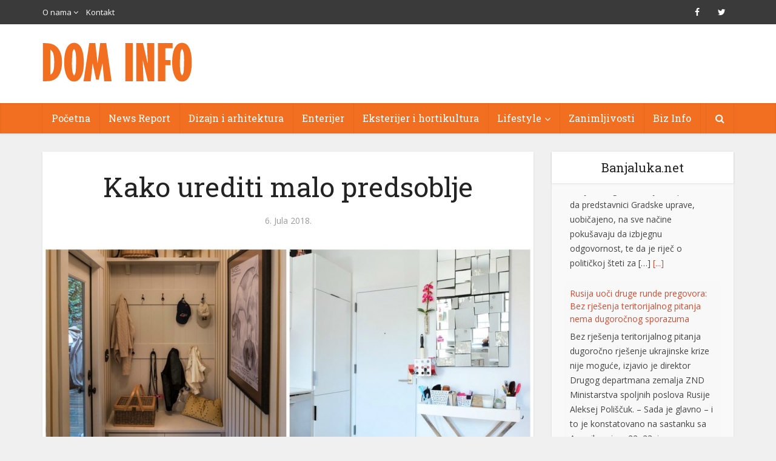

--- FILE ---
content_type: text/html; charset=utf-8
request_url: https://www.google.com/recaptcha/api2/aframe
body_size: 270
content:
<!DOCTYPE HTML><html><head><meta http-equiv="content-type" content="text/html; charset=UTF-8"></head><body><script nonce="7S4yuXzAUk_z7YWgETRR7g">/** Anti-fraud and anti-abuse applications only. See google.com/recaptcha */ try{var clients={'sodar':'https://pagead2.googlesyndication.com/pagead/sodar?'};window.addEventListener("message",function(a){try{if(a.source===window.parent){var b=JSON.parse(a.data);var c=clients[b['id']];if(c){var d=document.createElement('img');d.src=c+b['params']+'&rc='+(localStorage.getItem("rc::a")?sessionStorage.getItem("rc::b"):"");window.document.body.appendChild(d);sessionStorage.setItem("rc::e",parseInt(sessionStorage.getItem("rc::e")||0)+1);localStorage.setItem("rc::h",'1769244559302');}}}catch(b){}});window.parent.postMessage("_grecaptcha_ready", "*");}catch(b){}</script></body></html>